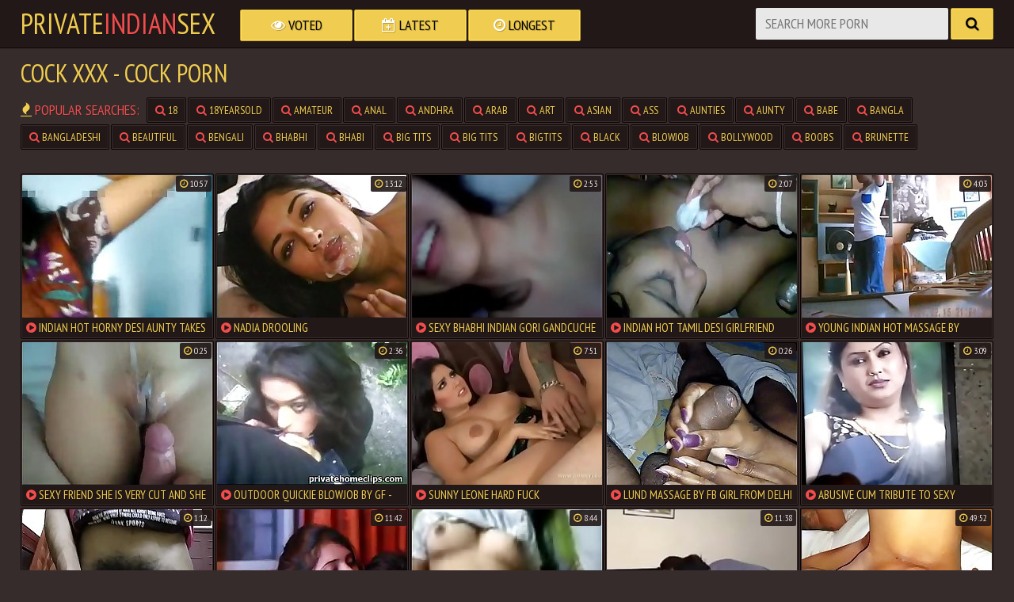

--- FILE ---
content_type: text/html; charset=UTF-8
request_url: https://www.privateindiansex.com/trends/cock/
body_size: 5062
content:
<!DOCTYPE html>
<html>
	<head>
		<title>Cock XXX  - Cock Porn - Private Indian Sex</title>
		<link href="/css/styles.css" type="text/css" rel="stylesheet">
		<script src="/js/jquery-3.3.1.min.js"></script>
		<script src="/js/functions.js"></script>
		<link href="https://fonts.googleapis.com/css?family=PT+Sans+Narrow" rel="stylesheet">
		<link href="/font/css/font-awesome.css" rel="stylesheet">
		<meta name="viewport" content="width=device-width, initial-scale=1.0, maximum-scale=1.0, user-scalable=yes"/>
		<meta name="apple-touch-fullscreen" content="YES" />
		<meta charset="UTF-8"/>
		<meta name="rating" content="RTA-5042-1996-1400-1577-RTA">
		        <meta name="referrer" content="unsafe-url">
				<link rel="next" href="https://www.privateindiansex.com/trends/cock/?page=2" />
	</head>

	<body>

		<div class="head-pl">
			<div class="head">
				<div class="top">
					<div class="logo">
						<a href="/">Private<span>Indian</span>Sex</a>
					</div>
					<div class="open">
						<i class="fa fa-bars"></i>
					</div>
				</div>
				<div class="bottom">
					<div class="menu">
						<ul>
							<li><a href="/?order=ctr"><i class="fa fa-eye"></i> Voted</a></li>
							<li><a href="/?order=date"><i class="fa fa-calendar-plus-o"></i> Latest</a></li>
							<li><a href="/?order=duration"><i class="fa fa-clock-o"></i> Longest</a></li>
						</ul>
					</div>
					<div class="search-pl">
						<div class="search">
							<form method="get" action="/">
								<input placeholder="Search More Porn" name="search">
								<button type="submit" title="Find"><i class="fa fa-search"></i></button>
							</form>
						</div>
					</div>
				</div>
			</div>
		</div>
		<div class="content">
		    
		    <h1>Cock XXX  - Cock Porn </h1>
			<div class="searches-list">
				<ul>
					<li><span><i class="fa fa-fire"></i> Popular Searches:</span></li>
					<li><a href="/trends/18/"><i class="fa fa-search"></i> 18</a></li><li><a href="/trends/18yearsold/"><i class="fa fa-search"></i> 18yearsold</a></li><li><a href="/trends/amateur/"><i class="fa fa-search"></i> amateur</a></li><li><a href="/trends/anal/"><i class="fa fa-search"></i> anal</a></li><li><a href="/trends/andhra/"><i class="fa fa-search"></i> andhra</a></li><li><a href="/trends/arab/"><i class="fa fa-search"></i> arab</a></li><li><a href="/trends/art/"><i class="fa fa-search"></i> art</a></li><li><a href="/trends/asian/"><i class="fa fa-search"></i> asian</a></li><li><a href="/trends/ass/"><i class="fa fa-search"></i> ass</a></li><li><a href="/trends/aunties/"><i class="fa fa-search"></i> aunties</a></li><li><a href="/trends/aunty/"><i class="fa fa-search"></i> aunty</a></li><li><a href="/trends/babe/"><i class="fa fa-search"></i> babe</a></li><li><a href="/trends/bangla/"><i class="fa fa-search"></i> bangla</a></li><li><a href="/trends/bangladeshi/"><i class="fa fa-search"></i> bangladeshi</a></li><li><a href="/trends/beautiful/"><i class="fa fa-search"></i> beautiful</a></li><li><a href="/trends/bengali/"><i class="fa fa-search"></i> bengali</a></li><li><a href="/trends/bhabhi/"><i class="fa fa-search"></i> bhabhi</a></li><li><a href="/trends/bhabi/"><i class="fa fa-search"></i> bhabi</a></li><li><a href="/trends/big tits/"><i class="fa fa-search"></i> big tits</a></li><li><a href="/trends/big-tits/"><i class="fa fa-search"></i> big tits</a></li><li><a href="/trends/bigtits/"><i class="fa fa-search"></i> bigtits</a></li><li><a href="/trends/black/"><i class="fa fa-search"></i> black</a></li><li><a href="/trends/blowjob/"><i class="fa fa-search"></i> blowjob</a></li><li><a href="/trends/bollywood/"><i class="fa fa-search"></i> bollywood</a></li><li><a href="/trends/boobs/"><i class="fa fa-search"></i> boobs</a></li><li><a href="/trends/brunette/"><i class="fa fa-search"></i> brunette</a></li><li><a href="/trends/brunettes/"><i class="fa fa-search"></i> brunettes</a></li><li><a href="/trends/busty/"><i class="fa fa-search"></i> busty</a></li>
				</ul>
			</div>
			<div class="previews-wrapper">
			    <div class="mo-av" align="center">
<script type="text/javascript">
var ad_idzone = "3245038",
	 ad_width = "300",
	 ad_height = "100";
</script>
<script type="text/javascript" src="https://a.exosrv.com/ads.js"></script>
<noscript><iframe src="https://syndication.exosrv.com/ads-iframe-display.php?idzone=3245038&output=noscript&type=300x100" width="300" height="100" scrolling="no" marginwidth="0" marginheight="0" frameborder="0"></iframe></noscript>


</div><br>

				<div class="preview">
					<a href="/view/6669/" target="_blank">
						<img src="/storage/12/644-indian-horny.jpg" alt="Indian Hot Horny desi aunty takes her saree off and then sucks cock her devor part 2 - Wowmoyback" />
						<div class="name"><i class="fa fa-play-circle"></i> Indian Hot Horny desi aunty takes her saree off and then sucks cock her devor part 2 - Wowmoyback</div>
					</a>
					<div class="time"><i class="fa fa-clock-o"></i> 10:57</div>
				</div>

				<div class="preview">
					<a href="/view/7312/" target="_blank">
						<img src="/storage/13/277-nadia-drooling.jpg" alt="Nadia drooling" />
						<div class="name"><i class="fa fa-play-circle"></i> Nadia drooling</div>
					</a>
					<div class="time"><i class="fa fa-clock-o"></i> 13:12</div>
				</div>

				<div class="preview">
					<a href="/view/7674/" target="_blank">
						<img src="/storage/13/634-chudayi-watch-likeshare.jpg" alt="Sexy bhabhi indian gori gandcuche chudayi fuck must watch suscribe likeshare" />
						<div class="name"><i class="fa fa-play-circle"></i> Sexy bhabhi indian gori gandcuche chudayi fuck must watch suscribe likeshare</div>
					</a>
					<div class="time"><i class="fa fa-clock-o"></i> 2:53</div>
				</div>

				<div class="preview">
					<a href="/view/5019/" target="_blank">
						<img src="/storage/11/025-girlfriend-cock.jpg" alt="Indian Hot Tamil Desi girlfriend sucking boyfriend condom cock - Wowmoyback" />
						<div class="name"><i class="fa fa-play-circle"></i> Indian Hot Tamil Desi girlfriend sucking boyfriend condom cock - Wowmoyback</div>
					</a>
					<div class="time"><i class="fa fa-clock-o"></i> 2:07</div>
				</div>

				<div class="preview">
					<a href="/view/5710/" target="_blank">
						<img src="/storage/11/704-indian--.jpg" alt="young indian hot massage         by oopscams" />
						<div class="name"><i class="fa fa-play-circle"></i> young indian hot massage         by oopscams</div>
					</a>
					<div class="time"><i class="fa fa-clock-o"></i> 4:03</div>
				</div>

				<div class="preview">
					<a href="/view/8719/" target="_blank">
						<img src="/storage/14/663-me-friend-is.jpg" alt="sexy friend she is very cut  and she says to record my cum in pussy" />
						<div class="name"><i class="fa fa-play-circle"></i> sexy friend she is very cut  and she says to record my cum in pussy</div>
					</a>
					<div class="time"><i class="fa fa-clock-o"></i> 0:25</div>
				</div>

				<div class="preview">
					<a href="/view/7168/" target="_blank">
						<img src="/storage/13/135--watch.jpg" alt="Outdoor Quickie blowjob by gf - Must Watch" />
						<div class="name"><i class="fa fa-play-circle"></i> Outdoor Quickie blowjob by gf - Must Watch</div>
					</a>
					<div class="time"><i class="fa fa-clock-o"></i> 2:36</div>
				</div>

				<div class="preview">
					<a href="/view/7006/" target="_blank">
						<img src="/storage/12/975-fuck.jpg" alt="Sunny Leone Hard Fuck" />
						<div class="name"><i class="fa fa-play-circle"></i> Sunny Leone Hard Fuck</div>
					</a>
					<div class="time"><i class="fa fa-clock-o"></i> 7:51</div>
				</div>

				<div class="preview">
					<a href="/view/4618/" target="_blank">
						<img src="/storage/10/591-part.jpg" alt="Lund massage by fb girl from delhi part 2" />
						<div class="name"><i class="fa fa-play-circle"></i> Lund massage by fb girl from delhi part 2</div>
					</a>
					<div class="time"><i class="fa fa-clock-o"></i> 0:26</div>
				</div>

				<div class="preview">
					<a href="/view/6764/" target="_blank">
						<img src="/storage/12/735-abusive-watch.jpg" alt="Abusive Cum tribute To Sexy Bollywood Actress Sona Heiden {MUST WATCH}" />
						<div class="name"><i class="fa fa-play-circle"></i> Abusive Cum tribute To Sexy Bollywood Actress Sona Heiden {MUST WATCH}</div>
					</a>
					<div class="time"><i class="fa fa-clock-o"></i> 3:09</div>
				</div>

				<div class="preview">
					<a href="/view/6513/" target="_blank">
						<img src="/storage/12/492-dick-.jpg" alt="my huge horny dick    rohitsinghania329@gmail.com" />
						<div class="name"><i class="fa fa-play-circle"></i> my huge horny dick    rohitsinghania329@gmail.com</div>
					</a>
					<div class="time"><i class="fa fa-clock-o"></i> 1:12</div>
				</div>

				<div class="preview">
					<a href="/view/6975/" target="_blank">
						<img src="/storage/12/944-awesome-friend.jpg" alt="Awesome Online Friend" />
						<div class="name"><i class="fa fa-play-circle"></i> Awesome Online Friend</div>
					</a>
					<div class="time"><i class="fa fa-clock-o"></i> 11:42</div>
				</div>

				<div class="preview">
					<a href="/view/8793/" target="_blank">
						<img src="/storage/14/738-in.jpg" alt="Rishana Nurse  Fucking in All Position" />
						<div class="name"><i class="fa fa-play-circle"></i> Rishana Nurse  Fucking in All Position</div>
					</a>
					<div class="time"><i class="fa fa-clock-o"></i> 8:44</div>
				</div>

				<div class="preview">
					<a href="/view/6882/" target="_blank">
						<img src="/storage/12/851-video.jpg" alt="Indian verginity g&iacute_rl hard first time fucking video first night video" />
						<div class="name"><i class="fa fa-play-circle"></i> Indian verginity g&iacute_rl hard first time fucking video first night video</div>
					</a>
					<div class="time"><i class="fa fa-clock-o"></i> 11:38</div>
				</div>

				<div class="preview">
					<a href="/view/8631/" target="_blank">
						<img src="/storage/14/574-girls-black.jpg" alt="indian girls and white sex black cock" />
						<div class="name"><i class="fa fa-play-circle"></i> indian girls and white sex black cock</div>
					</a>
					<div class="time"><i class="fa fa-clock-o"></i> 49:52</div>
				</div>

				<div class="preview">
					<a href="/view/7009/" target="_blank">
						<img src="/storage/12/979-indian.jpg" alt="Sumi Indian slut pussy licking" />
						<div class="name"><i class="fa fa-play-circle"></i> Sumi Indian slut pussy licking</div>
					</a>
					<div class="time"><i class="fa fa-clock-o"></i> 5:19</div>
				</div>

				<div class="preview">
					<a href="/view/9471/" target="_blank">
						<img src="/storage/15/403-spicy-fucked.jpg" alt="Indian spicy young girl fucked on floor by her boyfriend" />
						<div class="name"><i class="fa fa-play-circle"></i> Indian spicy young girl fucked on floor by her boyfriend</div>
					</a>
					<div class="time"><i class="fa fa-clock-o"></i> 1:46</div>
				</div>

				<div class="preview">
					<a href="/view/6992/" target="_blank">
						<img src="/storage/12/961-next-to-my.jpg" alt="Indian Lovers next to my home" />
						<div class="name"><i class="fa fa-play-circle"></i> Indian Lovers next to my home</div>
					</a>
					<div class="time"><i class="fa fa-clock-o"></i> 0:48</div>
				</div>

				<div class="preview">
					<a href="/view/6799/" target="_blank">
						<img src="/storage/12/770-southindian-cock.jpg" alt="SouthIndian Girl Sucking Cock" />
						<div class="name"><i class="fa fa-play-circle"></i> SouthIndian Girl Sucking Cock</div>
					</a>
					<div class="time"><i class="fa fa-clock-o"></i> 1:09</div>
				</div>

				<div class="preview">
					<a href="/view/6396/" target="_blank">
						<img src="/storage/12/376-housewife-ass-and.jpg" alt="Tamil Housewife Ass shake and riding on top" />
						<div class="name"><i class="fa fa-play-circle"></i> Tamil Housewife Ass shake and riding on top</div>
					</a>
					<div class="time"><i class="fa fa-clock-o"></i> 13:56</div>
				</div>

				<div class="preview">
					<a href="/view/6371/" target="_blank">
						<img src="/storage/12/350-hard-moaning.jpg" alt="Mature mallu aunty hard doggy fuck with loud moaning" />
						<div class="name"><i class="fa fa-play-circle"></i> Mature mallu aunty hard doggy fuck with loud moaning</div>
					</a>
					<div class="time"><i class="fa fa-clock-o"></i> 1:07</div>
				</div>

				<div class="preview">
					<a href="/view/9264/" target="_blank">
						<img src="/storage/15/200-huge-cock.jpg" alt="Indian slut rides huge cock" />
						<div class="name"><i class="fa fa-play-circle"></i> Indian slut rides huge cock</div>
					</a>
					<div class="time"><i class="fa fa-clock-o"></i> 5:11</div>
				</div>

				<div class="preview">
					<a href="/view/5343/" target="_blank">
						<img src="/storage/11/345-like--oopscams.jpg" alt="teen indian girl like cock 2 of 2          www.oopscams.com" />
						<div class="name"><i class="fa fa-play-circle"></i> teen indian girl like cock 2 of 2          www.oopscams.com</div>
					</a>
					<div class="time"><i class="fa fa-clock-o"></i> 4:16</div>
				</div>

				<div class="preview">
					<a href="/view/4357/" target="_blank">
						<img src="/storage/10/166-indian.jpg" alt="indian maid sexy cock sucking and licking" />
						<div class="name"><i class="fa fa-play-circle"></i> indian maid sexy cock sucking and licking</div>
					</a>
					<div class="time"><i class="fa fa-clock-o"></i> 1:17</div>
				</div>

				<div class="preview">
					<a href="/view/9397/" target="_blank">
						<img src="/storage/15/329-slut-by-net.jpg" alt="Indian slut rammed by black cock - dirtycamwhores.net" />
						<div class="name"><i class="fa fa-play-circle"></i> Indian slut rammed by black cock - dirtycamwhores.net</div>
					</a>
					<div class="time"><i class="fa fa-clock-o"></i> 13:05</div>
				</div>

				<div class="preview">
					<a href="/view/5193/" target="_blank">
						<img src="/storage/11/196-meri-mere.jpg" alt="Meri aunty ne mere lund ko muh me lia" />
						<div class="name"><i class="fa fa-play-circle"></i> Meri aunty ne mere lund ko muh me lia</div>
					</a>
					<div class="time"><i class="fa fa-clock-o"></i> 11:37</div>
				</div>

				<div class="preview">
					<a href="/view/5486/" target="_blank">
						<img src="/storage/11/488-blowjob.jpg" alt="My desi cute GF giving me blowjob" />
						<div class="name"><i class="fa fa-play-circle"></i> My desi cute GF giving me blowjob</div>
					</a>
					<div class="time"><i class="fa fa-clock-o"></i> 0:23</div>
				</div>

				<div class="preview">
					<a href="/view/5200/" target="_blank">
						<img src="/storage/11/204-indian-wife-deep.jpg" alt="Indian Wife Nice Deep Blowjob" />
						<div class="name"><i class="fa fa-play-circle"></i> Indian Wife Nice Deep Blowjob</div>
					</a>
					<div class="time"><i class="fa fa-clock-o"></i> 1:09</div>
				</div>

				<div class="preview">
					<a href="/view/5768/" target="_blank">
						<img src="/storage/11/758-gets-horny-men.jpg" alt="Indian girl gets abused by horny men" />
						<div class="name"><i class="fa fa-play-circle"></i> Indian girl gets abused by horny men</div>
					</a>
					<div class="time"><i class="fa fa-clock-o"></i> 3:59</div>
				</div>

				<div class="preview">
					<a href="/view/9175/" target="_blank">
						<img src="/storage/15/110-.jpg" alt="Young desi bhabhi playing cock and bj with audio in open pussy her devor - Wowmoyback" />
						<div class="name"><i class="fa fa-play-circle"></i> Young desi bhabhi playing cock and bj with audio in open pussy her devor - Wowmoyback</div>
					</a>
					<div class="time"><i class="fa fa-clock-o"></i> 1:15</div>
				</div>

				<div class="preview">
					<a href="/view/9253/" target="_blank">
						<img src="/storage/15/188-a-horny.jpg" alt="Such a horny lady" />
						<div class="name"><i class="fa fa-play-circle"></i> Such a horny lady</div>
					</a>
					<div class="time"><i class="fa fa-clock-o"></i> 4:41</div>
				</div>

				<div class="preview">
					<a href="/view/8405/" target="_blank">
						<img src="/storage/14/351-slutty-desi-ready.jpg" alt="Slutty desi bhabhi with wet pussy ready to take cock" />
						<div class="name"><i class="fa fa-play-circle"></i> Slutty desi bhabhi with wet pussy ready to take cock</div>
					</a>
					<div class="time"><i class="fa fa-clock-o"></i> 1:13</div>
				</div>

				<div class="preview">
					<a href="/view/7922/" target="_blank">
						<img src="/storage/13/876-mallu-wet-doggy.jpg" alt="Mallu wet doggy!!" />
						<div class="name"><i class="fa fa-play-circle"></i> Mallu wet doggy!!</div>
					</a>
					<div class="time"><i class="fa fa-clock-o"></i> 2:05</div>
				</div>

				<div class="preview">
					<a href="/view/6357/" target="_blank">
						<img src="/storage/12/337-indian.jpg" alt="Indian teen sucks toy on webcam" />
						<div class="name"><i class="fa fa-play-circle"></i> Indian teen sucks toy on webcam</div>
					</a>
					<div class="time"><i class="fa fa-clock-o"></i> 2:46</div>
				</div>

				<div class="preview">
					<a href="/view/5017/" target="_blank">
						<img src="/storage/11/024-my-girlfriend.jpg" alt="Anal With My Indian Girlfriend and Her Fat Ass" />
						<div class="name"><i class="fa fa-play-circle"></i> Anal With My Indian Girlfriend and Her Fat Ass</div>
					</a>
					<div class="time"><i class="fa fa-clock-o"></i> 4:01</div>
				</div>

				<div class="preview">
					<a href="/view/5147/" target="_blank">
						<img src="/storage/11/151-amateur-porn-video.jpg" alt="Amateur MILF Indian Porn Video" />
						<div class="name"><i class="fa fa-play-circle"></i> Amateur MILF Indian Porn Video</div>
					</a>
					<div class="time"><i class="fa fa-clock-o"></i> 1:40</div>
				</div>

				<div class="preview">
					<a href="/view/9420/" target="_blank">
						<img src="/storage/15/353-sucking.jpg" alt="Indian Hot Telugu hottie nicely sucking cock of her boyfriend video clip - Wowmoyback" />
						<div class="name"><i class="fa fa-play-circle"></i> Indian Hot Telugu hottie nicely sucking cock of her boyfriend video clip - Wowmoyback</div>
					</a>
					<div class="time"><i class="fa fa-clock-o"></i> 7:14</div>
				</div>

				<div class="preview">
					<a href="/view/7501/" target="_blank">
						<img src="/storage/13/462-by.jpg" alt="Preeti Tickles my Sussu by Caressing my Bulge" />
						<div class="name"><i class="fa fa-play-circle"></i> Preeti Tickles my Sussu by Caressing my Bulge</div>
					</a>
					<div class="time"><i class="fa fa-clock-o"></i> 0:12</div>
				</div>

				<div class="preview">
					<a href="/view/6044/" target="_blank">
						<img src="/storage/12/030-anal-black-sex.jpg" alt="indian girl anal big cock black sex" />
						<div class="name"><i class="fa fa-play-circle"></i> indian girl anal big cock black sex</div>
					</a>
					<div class="time"><i class="fa fa-clock-o"></i> 25:48</div>
				</div>

				<div class="preview">
					<a href="/view/8706/" target="_blank">
						<img src="/storage/14/648-wife.jpg" alt="Me and My desi wife" />
						<div class="name"><i class="fa fa-play-circle"></i> Me and My desi wife</div>
					</a>
					<div class="time"><i class="fa fa-clock-o"></i> 6:17</div>
				</div>

				<div class="preview">
					<a href="/view/5984/" target="_blank">
						<img src="/storage/11/972-leylplay.jpg" alt="leylplay" />
						<div class="name"><i class="fa fa-play-circle"></i> leylplay</div>
					</a>
					<div class="time"><i class="fa fa-clock-o"></i> 4:58</div>
				</div>

				<div class="preview">
					<a href="/view/6246/" target="_blank">
						<img src="/storage/12/229-gf-indian.jpg" alt="Arabic GF riding Indian Cock!" />
						<div class="name"><i class="fa fa-play-circle"></i> Arabic GF riding Indian Cock!</div>
					</a>
					<div class="time"><i class="fa fa-clock-o"></i> 1:14</div>
				</div>

				<div class="preview">
					<a href="/view/4383/" target="_blank">
						<img src="/storage/10/228-cuckold.jpg" alt="LBT: Indian Cuckold Wife Hardcore Sex" />
						<div class="name"><i class="fa fa-play-circle"></i> LBT: Indian Cuckold Wife Hardcore Sex</div>
					</a>
					<div class="time"><i class="fa fa-clock-o"></i> 3:38</div>
				</div>

				<div class="preview">
					<a href="/view/9342/" target="_blank">
						<img src="/storage/15/277-callboy-audio-ca.jpg" alt="Mumbai desi bhabhi enjoyinh with male escort callboy hindi audio ca" />
						<div class="name"><i class="fa fa-play-circle"></i> Mumbai desi bhabhi enjoyinh with male escort callboy hindi audio ca</div>
					</a>
					<div class="time"><i class="fa fa-clock-o"></i> 0:31</div>
				</div>

				<div class="preview">
					<a href="/view/4437/" target="_blank">
						<img src="/storage/10/281-sexy-indian-on.jpg" alt="Sexy Indian Teen on webcam" />
						<div class="name"><i class="fa fa-play-circle"></i> Sexy Indian Teen on webcam</div>
					</a>
					<div class="time"><i class="fa fa-clock-o"></i> 4:37</div>
				</div>

				<div class="preview">
					<a href="/view/7640/" target="_blank">
						<img src="/storage/13/599-masterbating.jpg" alt="Masterbating" />
						<div class="name"><i class="fa fa-play-circle"></i> Masterbating</div>
					</a>
					<div class="time"><i class="fa fa-clock-o"></i> 1:40</div>
				</div>

				<div class="preview">
					<a href="/view/7344/" target="_blank">
						<img src="/storage/13/310-indian-pussy.jpg" alt="Indian shaved pussy fucking" />
						<div class="name"><i class="fa fa-play-circle"></i> Indian shaved pussy fucking</div>
					</a>
					<div class="time"><i class="fa fa-clock-o"></i> 1:31</div>
				</div>

				<div class="preview">
					<a href="/view/7180/" target="_blank">
						<img src="/storage/13/148-with-neighbour.jpg" alt="Indian new house wife cheating with hubby fucked by neighbour" />
						<div class="name"><i class="fa fa-play-circle"></i> Indian new house wife cheating with hubby fucked by neighbour</div>
					</a>
					<div class="time"><i class="fa fa-clock-o"></i> 5:52</div>
				</div>

				<div class="preview">
					<a href="/view/6465/" target="_blank">
						<img src="/storage/12/445-young-and-having.jpg" alt="young married sucking cock and having fun" />
						<div class="name"><i class="fa fa-play-circle"></i> young married sucking cock and having fun</div>
					</a>
					<div class="time"><i class="fa fa-clock-o"></i> 3:19</div>
				</div>

				<div class="preview">
					<a href="/view/5209/" target="_blank">
						<img src="/storage/11/215-covering-for.jpg" alt="agra girl covering cock with condom for fuck" />
						<div class="name"><i class="fa fa-play-circle"></i> agra girl covering cock with condom for fuck</div>
					</a>
					<div class="time"><i class="fa fa-clock-o"></i> 0:15</div>
				</div>

				<div class="preview">
					<a href="/view/8453/" target="_blank">
						<img src="/storage/14/398-tribute.jpg" alt="Tribute to Princesszoeyx3" />
						<div class="name"><i class="fa fa-play-circle"></i> Tribute to Princesszoeyx3</div>
					</a>
					<div class="time"><i class="fa fa-clock-o"></i> 0:36</div>
				</div>

				<div class="preview">
					<a href="/view/5292/" target="_blank">
						<img src="/storage/11/296-my-3.jpg" alt="my kunna 3" />
						<div class="name"><i class="fa fa-play-circle"></i> my kunna 3</div>
					</a>
					<div class="time"><i class="fa fa-clock-o"></i> 7:51</div>
				</div>

				<div class="preview">
					<a href="/view/5473/" target="_blank">
						<img src="/storage/11/473-indian-her.jpg" alt="Indian mature aunty smoking on her hubby cock" />
						<div class="name"><i class="fa fa-play-circle"></i> Indian mature aunty smoking on her hubby cock</div>
					</a>
					<div class="time"><i class="fa fa-clock-o"></i> 0:36</div>
				</div>

				<div class="preview">
					<a href="/view/7265/" target="_blank">
						<img src="/storage/13/231-indian-young-aunty.jpg" alt="Indian young aunty home sex exposing bubble butt" />
						<div class="name"><i class="fa fa-play-circle"></i> Indian young aunty home sex exposing bubble butt</div>
					</a>
					<div class="time"><i class="fa fa-clock-o"></i> 2:13</div>
				</div>

				<div class="preview">
					<a href="/view/7926/" target="_blank">
						<img src="/storage/13/886-my-indian.jpg" alt="My indian friends 1" />
						<div class="name"><i class="fa fa-play-circle"></i> My indian friends 1</div>
					</a>
					<div class="time"><i class="fa fa-clock-o"></i> 0:30</div>
				</div>

				<div class="preview">
					<a href="/view/6020/" target="_blank">
						<img src="/storage/12/010-indian-sneha-for.jpg" alt="Indian Sneha sucking cock of customer for money" />
						<div class="name"><i class="fa fa-play-circle"></i> Indian Sneha sucking cock of customer for money</div>
					</a>
					<div class="time"><i class="fa fa-clock-o"></i> 0:52</div>
				</div>

				<div class="preview">
					<a href="/view/8411/" target="_blank">
						<img src="/storage/14/361-bbw-from-mumbai.jpg" alt="BBW from Mumbai enjoying sucking my cock" />
						<div class="name"><i class="fa fa-play-circle"></i> BBW from Mumbai enjoying sucking my cock</div>
					</a>
					<div class="time"><i class="fa fa-clock-o"></i> 0:47</div>
				</div>

				<div class="preview">
					<a href="/view/5595/" target="_blank">
						<img src="/storage/11/594-milf-exposed-bwc.jpg" alt="Indian Milf CEO exposed BWC interracial" />
						<div class="name"><i class="fa fa-play-circle"></i> Indian Milf CEO exposed BWC interracial</div>
					</a>
					<div class="time"><i class="fa fa-clock-o"></i> 1:11</div>
				</div>

				<div class="preview">
					<a href="/view/5031/" target="_blank">
						<img src="/storage/11/037-masturbate.jpg" alt="masturbate" />
						<div class="name"><i class="fa fa-play-circle"></i> masturbate</div>
					</a>
					<div class="time"><i class="fa fa-clock-o"></i> 0:38</div>
				</div>

				<div class="preview">
					<a href="/view/8359/" target="_blank">
						<img src="/storage/14/307-screwed.jpg" alt="Babhi screwed bf n recorded" />
						<div class="name"><i class="fa fa-play-circle"></i> Babhi screwed bf n recorded</div>
					</a>
					<div class="time"><i class="fa fa-clock-o"></i> 11:41</div>
				</div>

				<div class="preview">
					<a href="/view/4725/" target="_blank">
						<img src="/storage/10/732-by-hard.jpg" alt="Teen anal little girl want a cock and fucket by her boyfriend in home very hard" />
						<div class="name"><i class="fa fa-play-circle"></i> Teen anal little girl want a cock and fucket by her boyfriend in home very hard</div>
					</a>
					<div class="time"><i class="fa fa-clock-o"></i> 5:33</div>
				</div>

				<div class="preview">
					<a href="/view/5345/" target="_blank">
						<img src="/storage/11/349-real-teen-couple.jpg" alt="Real Indian Teen Couple Sex" />
						<div class="name"><i class="fa fa-play-circle"></i> Real Indian Teen Couple Sex</div>
					</a>
					<div class="time"><i class="fa fa-clock-o"></i> 3:14</div>
				</div>

				<div class="preview">
					<a href="/view/7364/" target="_blank">
						<img src="/storage/13/326-of-.jpg" alt="Master Of Sex Appeal Porn Therapist" />
						<div class="name"><i class="fa fa-play-circle"></i> Master Of Sex Appeal Porn Therapist</div>
					</a>
					<div class="time"><i class="fa fa-clock-o"></i> 1:39</div>
				</div>

				<div class="preview">
					<a href="/view/6466/" target="_blank">
						<img src="/storage/12/446-vid20170401224414.jpg" alt="VID20170401224414" />
						<div class="name"><i class="fa fa-play-circle"></i> VID20170401224414</div>
					</a>
					<div class="time"><i class="fa fa-clock-o"></i> 2:16</div>
				</div>

				<div class="preview">
					<a href="/view/7723/" target="_blank">
						<img src="/storage/13/678-ne.jpg" alt="Anjali ne mujhe masturbate kia" />
						<div class="name"><i class="fa fa-play-circle"></i> Anjali ne mujhe masturbate kia</div>
					</a>
					<div class="time"><i class="fa fa-clock-o"></i> 7:32</div>
				</div>

				<div class="preview">
					<a href="/view/7803/" target="_blank">
						<img src="/storage/13/760-tribute-to-stacey12356.jpg" alt="tribute to Stacey12356" />
						<div class="name"><i class="fa fa-play-circle"></i> tribute to Stacey12356</div>
					</a>
					<div class="time"><i class="fa fa-clock-o"></i> 3:01</div>
				</div>

				<div class="preview">
					<a href="/view/4796/" target="_blank">
						<img src="/storage/10/804-girl-suck.jpg" alt="White girl suck indian cock" />
						<div class="name"><i class="fa fa-play-circle"></i> White girl suck indian cock</div>
					</a>
					<div class="time"><i class="fa fa-clock-o"></i> 6:28</div>
				</div>

				<div class="preview">
					<a href="/view/7363/" target="_blank">
						<img src="/storage/13/334-chick.jpg" alt="Punk Chick Brown Dick" />
						<div class="name"><i class="fa fa-play-circle"></i> Punk Chick Brown Dick</div>
					</a>
					<div class="time"><i class="fa fa-clock-o"></i> 5:00</div>
				</div>

				<div class="preview">
					<a href="/view/7507/" target="_blank">
						<img src="/storage/13/469-cock.jpg" alt="Indian hard cock" />
						<div class="name"><i class="fa fa-play-circle"></i> Indian hard cock</div>
					</a>
					<div class="time"><i class="fa fa-clock-o"></i> 4:13</div>
				</div>

				<div class="preview">
					<a href="/view/5568/" target="_blank">
						<img src="/storage/11/567-oiled-me.jpg" alt="Oiled masturbation romantic jerk by Me - Chennai - Rexlover90@gmail.com" />
						<div class="name"><i class="fa fa-play-circle"></i> Oiled masturbation romantic jerk by Me - Chennai - Rexlover90@gmail.com</div>
					</a>
					<div class="time"><i class="fa fa-clock-o"></i> 3:56</div>
				</div>

				<div class="preview">
					<a href="/view/7853/" target="_blank">
						<img src="/storage/13/808-homemade.jpg" alt="Kik AshrafffH desi homemade masturbation cumshot" />
						<div class="name"><i class="fa fa-play-circle"></i> Kik AshrafffH desi homemade masturbation cumshot</div>
					</a>
					<div class="time"><i class="fa fa-clock-o"></i> 0:28</div>
				</div>

				<div class="preview">
					<a href="/view/9104/" target="_blank">
						<img src="/storage/15/044-me-ejaculating.jpg" alt="Me ejaculating" />
						<div class="name"><i class="fa fa-play-circle"></i> Me ejaculating</div>
					</a>
					<div class="time"><i class="fa fa-clock-o"></i> 1:06</div>
				</div>

				<div class="preview">
					<a href="/view/6494/" target="_blank">
						<img src="/storage/12/475-white-his.jpg" alt="White Dude lets his Indian Friend Bang His GF" />
						<div class="name"><i class="fa fa-play-circle"></i> White Dude lets his Indian Friend Bang His GF</div>
					</a>
					<div class="time"><i class="fa fa-clock-o"></i> 2:05</div>
				</div>

				<div class="preview">
					<a href="/view/6167/" target="_blank">
						<img src="/storage/12/152-arhzwekv4cpzkm1p.jpg" alt="aRhZWekv4cPZkM1P" />
						<div class="name"><i class="fa fa-play-circle"></i> aRhZWekv4cPZkM1P</div>
					</a>
					<div class="time"><i class="fa fa-clock-o"></i> 2:20</div>
				</div>

				<div class="preview">
					<a href="/view/8890/" target="_blank">
						<img src="/storage/14/831-my-shaving-video.jpg" alt="my shaving video" />
						<div class="name"><i class="fa fa-play-circle"></i> my shaving video</div>
					</a>
					<div class="time"><i class="fa fa-clock-o"></i> 2:09</div>
				</div>

				<div class="preview">
					<a href="/view/6767/" target="_blank">
						<img src="/storage/12/740-south-indian.jpg" alt="Tribute to South Indian Girls1" />
						<div class="name"><i class="fa fa-play-circle"></i> Tribute to South Indian Girls1</div>
					</a>
					<div class="time"><i class="fa fa-clock-o"></i> 0:11</div>
				</div>

				<div class="preview">
					<a href="/view/7889/" target="_blank">
						<img src="/storage/13/845-teeen.jpg" alt="teeen cock" />
						<div class="name"><i class="fa fa-play-circle"></i> teeen cock</div>
					</a>
					<div class="time"><i class="fa fa-clock-o"></i> 1:11</div>
				</div>

				<div class="preview">
					<a href="/view/4549/" target="_blank">
						<img src="/storage/10/521-indian-bengali-cock.jpg" alt="indian pussy Bengali cock" />
						<div class="name"><i class="fa fa-play-circle"></i> indian pussy Bengali cock</div>
					</a>
					<div class="time"><i class="fa fa-clock-o"></i> 3:45</div>
				</div>

			</div>
			
            <div class="navigation">
                <ul class="next-prev">
                                        <li><a href="/trends/cock/?page=2">Next <i class="fa fa-angle-right"></i></a></li>                </ul>
                <ul class="pages">
                    <li class="active"><a href="/trends/cock/?page=1">1</a></li><li class=""><a href="/trends/cock/?page=2">2</a></li>
                </ul>
            </div>
            <div class="bns-bl">
                <div class="bn">
                    <iframe src="//desipapa.xyz/ec.html" width="300" height="250" frameborder="0" scrolling="no"></iframe>
                </div>
                <div class="bn bn-2">
                    <iframe src="//desipapa.xyz/ec.html" width="300" height="250" frameborder="0" scrolling="no"></iframe>
                </div>
                <div class="bn bn-3">
                    <iframe src="//desipapa.xyz/ec.html" width="300" height="250" frameborder="0" scrolling="no"></iframe>
                </div>
                <div class="bn bn-4">
                    <iframe src="//desipapa.xyz/ec.html" width="300" height="250" frameborder="0" scrolling="no"></iframe>
                </div>
            </div>
		</div>
		<div class="foot-pl">
			<div class="foot">
				<p>&copy; 2026 <span>www.privateindiansex.com</span>. All rights reserved. All models are over 18 y.o.</p>
			</div>
		</div>
	</body>
</html>


--- FILE ---
content_type: text/html; charset=utf-8
request_url: https://syndication.exosrv.com/ads-iframe-display.php?idzone=3245038&type=300x100&p=https%3A//www.privateindiansex.com/trends/cock/&dt=1768933014506&sub=&tags=&cookieconsent=true&screen_resolution=1280x720&el=%22
body_size: 1312
content:
<html><body style="margin:0px;"><div>
    <a href="https://syndication.exosrv.com/click.php?d=H4sIAAAAAAAAA11R247aMBD9FV7y2GjGdz9SLhLbsmi7rVT1BZngsFmWJEpSAmg.vpOA1KoaezzWOT4.Y1twXjtHQG9dV7eJnCZiyaM71JjumnC7xaYtY9dXzTHNqtMDSuQy7LfFPpFzh84CbpffFotEmNCxxjxen95W79XleX5sV6d1sXl_ua3HWnG9gK.zpxvjej3ri1.vK7P5PhXP177IZiuzvq11_jJKZSy1.LnZJvZzFk51KA7lcKedD2i9Y3RAqvLMHouqbLddE7JjUR6YQtwSWuO8lICK8t8fH0W5L0JZV005dEIyRSVToXkqS4iotRYSSAqlQTrS4AYRIKPGRQJcEFh1COHgYgUQSSlIa6u8DyZX6HMT87DbsUEdoxbCZvlwXFDdFOfQxbuJNl5GD6wGynhDwhiPjiZ930_.Z06YOemaWO5bLrPjhNgBjKHRaIXD97Fnj9YS8VX4MH4P92AjmbEiZw3vFOn7ln68Tv.h_w0cUwqLT5ogBRwSAI6nBM_2yg6z0PHTp_FStc157AlZ8s5_6Hg6C0GbL7RzMQeNOWDw_GTRAgTtM5_lzvmQmz.D_0oSjQIAAA--&cb=e2e_696fc696b36792.78254456"
        id="link_8709cdb3d1daf2db27da03affcdd67f0"
        target="_blank"
        ontouchstart=""
        onclick="
            var href='https://syndication.exosrv.com/click.php?d=H4sIAAAAAAAAA11R247aMBD9FV7y2GjGdz9SLhLbsmi7rVT1BZngsFmWJEpSAmg.vpOA1KoaezzWOT4.Y1twXjtHQG9dV7eJnCZiyaM71JjumnC7xaYtY9dXzTHNqtMDSuQy7LfFPpFzh84CbpffFotEmNCxxjxen95W79XleX5sV6d1sXl_ua3HWnG9gK.zpxvjej3ri1.vK7P5PhXP177IZiuzvq11_jJKZSy1.LnZJvZzFk51KA7lcKedD2i9Y3RAqvLMHouqbLddE7JjUR6YQtwSWuO8lICK8t8fH0W5L0JZV005dEIyRSVToXkqS4iotRYSSAqlQTrS4AYRIKPGRQJcEFh1COHgYgUQSSlIa6u8DyZX6HMT87DbsUEdoxbCZvlwXFDdFOfQxbuJNl5GD6wGynhDwhiPjiZ930_.Z06YOemaWO5bLrPjhNgBjKHRaIXD97Fnj9YS8VX4MH4P92AjmbEiZw3vFOn7ln68Tv.h_w0cUwqLT5ogBRwSAI6nBM_2yg6z0PHTp_FStc157AlZ8s5_6Hg6C0GbL7RzMQeNOWDw_GTRAgTtM5_lzvmQmz.D_0oSjQIAAA--&cb=e2e_696fc696b36792.78254456';
            href += '&clickX=' + event.clientX;
            href += '&clickY=' + event.clientY;
            this.href = href;
        " >
        <video
            id="video_8709cdb3d1daf2db27da03affcdd67f0"
            loop
            muted
            autoplay
            playsinline
            preload="auto"
            width="300"
            height="100"
            
        ><source src="https://s3t3d2y1.afcdn.net/library/802424/662b199d0d300c18817295581a5b7c2461b6b221.mp4" type="video/mp4" /></video>
    </a>
</div><script>var exoDynamicParams={"id":"8709cdb3d1daf2db27da03affcdd67f0","alternateMediaUrl":"https:\/\/s3t3d2y1.afcdn.net\/library\/802424\/662b199d0d300c18817295581a5b7c2461b6b221.mp4","width":"300","height":"100"};var elemVideo=document.getElementById("video_"+exoDynamicParams.id);if(exoDynamicParams.id&&exoDynamicParams.alternateMediaUrl&&exoDynamicParams.width&&exoDynamicParams.height&&elemVideo!==undefined&&elemVideo!==null){var video=elemVideo.play();if(video===undefined){changeVideoToGif(exoDynamicParams.id,exoDynamicParams.alternateMediaUrl,exoDynamicParams.width,exoDynamicParams.height)}else{video.then(function(_){}).catch(function(error){changeVideoToGif(exoDynamicParams.id,exoDynamicParams.alternateMediaUrl,exoDynamicParams.width,exoDynamicParams.height)})}}function getExtension(fileName){var fileNameSplitted=fileName.split('.');return fileNameSplitted[(fileNameSplitted.length-1)]}function changeVideoToGif(id,image,width,height){var elemLink=document.getElementById('link_'+id);if(getExtension(image)==='gif'&&elemLink!==undefined&&elemLink!==null){var html='<img border="0" width="'+width+'" height="'+height+'" src="'+image+'">';elemLink.innerHTML=html}}</script></body></html>

--- FILE ---
content_type: text/html; charset=utf-8
request_url: https://syndication.realsrv.com/ads-iframe-display.php?idzone=3172362&type=300x250&p=https%3A//www.privateindiansex.com/trends/cock/&dt=1768933015586&sub=&tags=&cookieconsent=true&screen_resolution=1280x720&el=%22
body_size: 1358
content:
<html><body style="margin:0px;"><div>
    <a href="https://syndication.realsrv.com/click.php?d=H4sIAAAAAAAAA11Sy47jIBD8lVx8taB5H2c1msse9jCac4Rt8FhJcAQ4jxUfv9gmcWaFjXFVddNFIwQhiMqE0neM51CRtwo.8oOGYVS1j9Ef6nY8ZYRLy7kEahumQHa8Q4gyY5uKfISpwRV5r8Svi_aDjsPo9kNXifcKeOZg5YJv999jiE6fzJMjK9fqaPrR31_D6IM6nfXQ_8jICjVOLvr7E.ZloyGaV7VY4b.j.wHLFbajP.n4RNWKHsz9OvpNjNGKH7XrJ91vBnBxfvZDO7h.fxo7c9zYh_ep2bDiOeo.bGBxO_kS7I2diy0.3cX4kI817KPX7SFvtKrafJ4PTZhNpNxJLLhUua2YJTsdj4PrBu3Oo3dzJxOpMSU1sPxSkTBWAjMmIREsgHBISsw5UOJ0.RCEbsBy0nmARDcBKCVCIDEmqFKaW4qV5cbqpgGumTEMQLR2DoeUj.WSe7vWEMxtKSFnA0qBJhAcI5521.t1979yl5W76I3rQl62h13KFaBlMMwZxfOlpQwpLHLFeSsMkIpgHrLIceLLKknBl.D1L319vr2otwHzXCOE5xmXJS5EuOfy2uWG197oY_CXxRHOCVd9yaLSJZfz53eyomsF0ozLRjT5A7qjSre2Y5QoKc0_nBe4ZYEDAAA-&cb=e2e_696fc697c30be1.83413203"
        id="link_dadf1351615e5eee0a8ed0e6448e308b"
        target="_blank"
        ontouchstart=""
        onclick="
            var href='https://syndication.realsrv.com/click.php?d=H4sIAAAAAAAAA11Sy47jIBD8lVx8taB5H2c1msse9jCac4Rt8FhJcAQ4jxUfv9gmcWaFjXFVddNFIwQhiMqE0neM51CRtwo.8oOGYVS1j9Ef6nY8ZYRLy7kEahumQHa8Q4gyY5uKfISpwRV5r8Svi_aDjsPo9kNXifcKeOZg5YJv999jiE6fzJMjK9fqaPrR31_D6IM6nfXQ_8jICjVOLvr7E.ZloyGaV7VY4b.j.wHLFbajP.n4RNWKHsz9OvpNjNGKH7XrJ91vBnBxfvZDO7h.fxo7c9zYh_ep2bDiOeo.bGBxO_kS7I2diy0.3cX4kI817KPX7SFvtKrafJ4PTZhNpNxJLLhUua2YJTsdj4PrBu3Oo3dzJxOpMSU1sPxSkTBWAjMmIREsgHBISsw5UOJ0.RCEbsBy0nmARDcBKCVCIDEmqFKaW4qV5cbqpgGumTEMQLR2DoeUj.WSe7vWEMxtKSFnA0qBJhAcI5521.t1979yl5W76I3rQl62h13KFaBlMMwZxfOlpQwpLHLFeSsMkIpgHrLIceLLKknBl.D1L319vr2otwHzXCOE5xmXJS5EuOfy2uWG197oY_CXxRHOCVd9yaLSJZfz53eyomsF0ozLRjT5A7qjSre2Y5QoKc0_nBe4ZYEDAAA-&cb=e2e_696fc697c30be1.83413203';
            href += '&clickX=' + event.clientX;
            href += '&clickY=' + event.clientY;
            this.href = href;
        " >
        <video
            id="video_dadf1351615e5eee0a8ed0e6448e308b"
            loop
            muted
            autoplay
            playsinline
            preload="auto"
            width="300"
            height="250"
            
        ><source src="https://s3t3d2y1.afcdn.net/library/952586/d60a86bb699a51729f8d3a5604016ed8ebfc6014.mp4" type="video/mp4" /></video>
    </a>
</div><script>var exoDynamicParams={"id":"dadf1351615e5eee0a8ed0e6448e308b","alternateMediaUrl":"https:\/\/s3t3d2y1.afcdn.net\/library\/952586\/d60a86bb699a51729f8d3a5604016ed8ebfc6014.mp4","width":"300","height":"250"};var elemVideo=document.getElementById("video_"+exoDynamicParams.id);if(exoDynamicParams.id&&exoDynamicParams.alternateMediaUrl&&exoDynamicParams.width&&exoDynamicParams.height&&elemVideo!==undefined&&elemVideo!==null){var video=elemVideo.play();if(video===undefined){changeVideoToGif(exoDynamicParams.id,exoDynamicParams.alternateMediaUrl,exoDynamicParams.width,exoDynamicParams.height)}else{video.then(function(_){}).catch(function(error){changeVideoToGif(exoDynamicParams.id,exoDynamicParams.alternateMediaUrl,exoDynamicParams.width,exoDynamicParams.height)})}}function getExtension(fileName){var fileNameSplitted=fileName.split('.');return fileNameSplitted[(fileNameSplitted.length-1)]}function changeVideoToGif(id,image,width,height){var elemLink=document.getElementById('link_'+id);if(getExtension(image)==='gif'&&elemLink!==undefined&&elemLink!==null){var html='<img border="0" width="'+width+'" height="'+height+'" src="'+image+'">';elemLink.innerHTML=html}}</script></body></html>

--- FILE ---
content_type: text/html; charset=utf-8
request_url: https://syndication.realsrv.com/ads-iframe-display.php?idzone=3172362&type=300x250&p=https%3A//www.privateindiansex.com/trends/cock/&dt=1768933015606&sub=&tags=&cookieconsent=true&screen_resolution=1280x720&el=%22
body_size: 1359
content:
<html><body style="margin:0px;"><div>
    <a href="https://syndication.realsrv.com/click.php?d=H4sIAAAAAAAAA11Sy47jIBD8lVx8taB5meOsRnPZwx5Gc46wjT0oCUSA81jx8YttEmdW2BhXVTddNEIQgmiTUPqO8Rwq8lbBR36QMU7WPkZ_qDt3yghvBs4boEPLJDQ97xGiTA9tRT7C1OKKvFfi10V5o6Jxdm_6SrxXwDMHKxd8t_92IVp10k.OrFynoh6dv7.G0Qd1Oisz_sjICuUmG_39CfOykYn6VS1W.K.zP.BmhQfnTyo.UbmiB32_Or.JMVrxo7LjpMbNAC7Oz950xo77k.[base64].nr8.1FvQ2Y5xohPM.4LHEhwj2X1y03vPZaHYO_LI5wTrjqSxaZLrmcP7.TUoq2IKTWqiUKt73gggjKidZS96T7B0lebmiBAwAA&cb=e2e_696fc697c17078.17556252"
        id="link_eb010158b2d1d20daaee5072351561c3"
        target="_blank"
        ontouchstart=""
        onclick="
            var href='https://syndication.realsrv.com/click.php?d=H4sIAAAAAAAAA11Sy47jIBD8lVx8taB5meOsRnPZwx5Gc46wjT0oCUSA81jx8YttEmdW2BhXVTddNEIQgmiTUPqO8Rwq8lbBR36QMU7WPkZ_qDt3yghvBs4boEPLJDQ97xGiTA9tRT7C1OKKvFfi10V5o6Jxdm_6SrxXwDMHKxd8t_92IVp10k.OrFynoh6dv7.G0Qd1Oisz_sjICuUmG_39CfOykYn6VS1W.K.zP.BmhQfnTyo.UbmiB32_Or.JMVrxo7LjpMbNAC7Oz950xo77k.[base64].nr8.1FvQ2Y5xohPM.4LHEhwj2X1y03vPZaHYO_LI5wTrjqSxaZLrmcP7.TUoq2IKTWqiUKt73gggjKidZS96T7B0lebmiBAwAA&cb=e2e_696fc697c17078.17556252';
            href += '&clickX=' + event.clientX;
            href += '&clickY=' + event.clientY;
            this.href = href;
        " >
        <video
            id="video_eb010158b2d1d20daaee5072351561c3"
            loop
            muted
            autoplay
            playsinline
            preload="auto"
            width="300"
            height="250"
            
        ><source src="https://s3t3d2y1.afcdn.net/library/952586/c2f41b2e88c7d47224fe0367b1e86454c05c98dc.mp4" type="video/mp4" /></video>
    </a>
</div><script>var exoDynamicParams={"id":"eb010158b2d1d20daaee5072351561c3","alternateMediaUrl":"https:\/\/s3t3d2y1.afcdn.net\/library\/952586\/c2f41b2e88c7d47224fe0367b1e86454c05c98dc.mp4","width":"300","height":"250"};var elemVideo=document.getElementById("video_"+exoDynamicParams.id);if(exoDynamicParams.id&&exoDynamicParams.alternateMediaUrl&&exoDynamicParams.width&&exoDynamicParams.height&&elemVideo!==undefined&&elemVideo!==null){var video=elemVideo.play();if(video===undefined){changeVideoToGif(exoDynamicParams.id,exoDynamicParams.alternateMediaUrl,exoDynamicParams.width,exoDynamicParams.height)}else{video.then(function(_){}).catch(function(error){changeVideoToGif(exoDynamicParams.id,exoDynamicParams.alternateMediaUrl,exoDynamicParams.width,exoDynamicParams.height)})}}function getExtension(fileName){var fileNameSplitted=fileName.split('.');return fileNameSplitted[(fileNameSplitted.length-1)]}function changeVideoToGif(id,image,width,height){var elemLink=document.getElementById('link_'+id);if(getExtension(image)==='gif'&&elemLink!==undefined&&elemLink!==null){var html='<img border="0" width="'+width+'" height="'+height+'" src="'+image+'">';elemLink.innerHTML=html}}</script></body></html>

--- FILE ---
content_type: text/html; charset=utf-8
request_url: https://syndication.realsrv.com/ads-iframe-display.php?idzone=3172362&type=300x250&p=https%3A//www.privateindiansex.com/trends/cock/&dt=1768933015627&sub=&tags=&cookieconsent=true&screen_resolution=1280x720&el=%22
body_size: 1358
content:
<html><body style="margin:0px;"><div>
    <a href="https://syndication.realsrv.com/click.php?d=H4sIAAAAAAAAA11SyY7jIBD9lVx8tahiM8cetfoyhzmM5hxhDGkriR0BzjLi4wfbJO4elY3xe6.KWpCSUsKaRNJnjJdQ0bcKP_JD.n5UtY_RH2sznjMiGieEdA6FanQLmhjWOaNJRT_C1EJF3yv546p9r2M_Dvu.q.R7hSJzuHLBm_3nGOKgz_bF0ZUzOtrD6B9f3diTOl90f_gWkRdqnIboHy9YlIP6aL.q5Qr_HYdvcLPCbvRnHV.oWtGjfdxGv4mBrPhJD4dJH7YCoFR.8b3ph8P.PHb2tLHP2qd2w0rNUR_CBpZqJ1.cvXVzsqXO4Wp9yG0N..i1OeaDVpXJ_XxqwlxEypMEKRqVxwo8uel06oeu18Nl9MM8yURrYLRGnl8mE4CSwHnDEgWJVGBSco5BkmDLhxJyR56DzoYNuUskKVGKiXPJlNLCMVBOWKfbFoXm1nJEadzsjim35Zpnu.YQ7H1JIUdDxpAllAIIS7vb7bb7X7nLyl30duhC3prjLuUMyGIcBGcwX1rGiQKZM85HAWIqgtmaIockll1qpFic17_05_fbF_VmOK81ITCvULZQiPDI6Znlhtfe6lPw16UiyAFXfYmi0jWn8.tnsq7VplOIRjgpkJKWcSVyozRQCQL_Ad6Qy2mBAwAA&cb=e2e_696fc697c2add6.75557205"
        id="link_f98d112acc9c646c9fbebd447d84c8ed"
        target="_blank"
        ontouchstart=""
        onclick="
            var href='https://syndication.realsrv.com/click.php?d=H4sIAAAAAAAAA11SyY7jIBD9lVx8tahiM8cetfoyhzmM5hxhDGkriR0BzjLi4wfbJO4elY3xe6.KWpCSUsKaRNJnjJdQ0bcKP_JD.n5UtY_RH2sznjMiGieEdA6FanQLmhjWOaNJRT_C1EJF3yv546p9r2M_Dvu.q.R7hSJzuHLBm_3nGOKgz_bF0ZUzOtrD6B9f3diTOl90f_gWkRdqnIboHy9YlIP6aL.q5Qr_HYdvcLPCbvRnHV.oWtGjfdxGv4mBrPhJD4dJH7YCoFR.8b3ph8P.PHb2tLHP2qd2w0rNUR_CBpZqJ1.cvXVzsqXO4Wp9yG0N..i1OeaDVpXJ_XxqwlxEypMEKRqVxwo8uel06oeu18Nl9MM8yURrYLRGnl8mE4CSwHnDEgWJVGBSco5BkmDLhxJyR56DzoYNuUskKVGKiXPJlNLCMVBOWKfbFoXm1nJEadzsjim35Zpnu.YQ7H1JIUdDxpAllAIIS7vb7bb7X7nLyl30duhC3prjLuUMyGIcBGcwX1rGiQKZM85HAWIqgtmaIockll1qpFic17_05_fbF_VmOK81ITCvULZQiPDI6Znlhtfe6lPw16UiyAFXfYmi0jWn8.tnsq7VplOIRjgpkJKWcSVyozRQCQL_Ad6Qy2mBAwAA&cb=e2e_696fc697c2add6.75557205';
            href += '&clickX=' + event.clientX;
            href += '&clickY=' + event.clientY;
            this.href = href;
        " >
        <video
            id="video_f98d112acc9c646c9fbebd447d84c8ed"
            loop
            muted
            autoplay
            playsinline
            preload="auto"
            width="300"
            height="250"
            
        ><source src="https://s3t3d2y1.afcdn.net/library/952586/0a7e73306bcc0bdaaf711a1f1fbb61a1fad3b2fd.mp4" type="video/mp4" /></video>
    </a>
</div><script>var exoDynamicParams={"id":"f98d112acc9c646c9fbebd447d84c8ed","alternateMediaUrl":"https:\/\/s3t3d2y1.afcdn.net\/library\/952586\/0a7e73306bcc0bdaaf711a1f1fbb61a1fad3b2fd.mp4","width":"300","height":"250"};var elemVideo=document.getElementById("video_"+exoDynamicParams.id);if(exoDynamicParams.id&&exoDynamicParams.alternateMediaUrl&&exoDynamicParams.width&&exoDynamicParams.height&&elemVideo!==undefined&&elemVideo!==null){var video=elemVideo.play();if(video===undefined){changeVideoToGif(exoDynamicParams.id,exoDynamicParams.alternateMediaUrl,exoDynamicParams.width,exoDynamicParams.height)}else{video.then(function(_){}).catch(function(error){changeVideoToGif(exoDynamicParams.id,exoDynamicParams.alternateMediaUrl,exoDynamicParams.width,exoDynamicParams.height)})}}function getExtension(fileName){var fileNameSplitted=fileName.split('.');return fileNameSplitted[(fileNameSplitted.length-1)]}function changeVideoToGif(id,image,width,height){var elemLink=document.getElementById('link_'+id);if(getExtension(image)==='gif'&&elemLink!==undefined&&elemLink!==null){var html='<img border="0" width="'+width+'" height="'+height+'" src="'+image+'">';elemLink.innerHTML=html}}</script></body></html>

--- FILE ---
content_type: text/html; charset=utf-8
request_url: https://syndication.realsrv.com/ads-iframe-display.php?idzone=3172362&type=300x250&p=https%3A//www.privateindiansex.com/trends/cock/&dt=1768933015647&sub=&tags=&cookieconsent=true&screen_resolution=1280x720&el=%22
body_size: 1359
content:
<html><body style="margin:0px;"><div>
    <a href="https://syndication.realsrv.com/click.php?d=H4sIAAAAAAAAA11STY.jMAz9K71wRXE.yXFWo7nsYQ.rPVcpJAxqG6ok9GOVH78G0jKzMoTw_Oz42VGKMcKbTPJnSpdYsbeKfuBDhmHUdUgpHOt2PCMiGyelco5K3ZgDGNLyzrWGVOwjTgeo2HulflxNGEwaRr8fukq9V1Sij66.GNr95xiTN2f78rHV15pk.zE8vobxp.t8MUP_LaMornHyKTxesCwHDcl.ZasV_jv6b3Czwm4MZ5NeqF7Ro33cxrCRgaz4yfh.Mv0mAIrySxjawff789jZ0.[base64].W2L.AUBjoXiBAwAA&cb=e2e_696fc697c30752.74715726"
        id="link_a9e4ca3142d9032d6763c65f5f2a4b33"
        target="_blank"
        ontouchstart=""
        onclick="
            var href='https://syndication.realsrv.com/click.php?d=H4sIAAAAAAAAA11STY.jMAz9K71wRXE.yXFWo7nsYQ.rPVcpJAxqG6ok9GOVH78G0jKzMoTw_Oz42VGKMcKbTPJnSpdYsbeKfuBDhmHUdUgpHOt2PCMiGyelco5K3ZgDGNLyzrWGVOwjTgeo2HulflxNGEwaRr8fukq9V1Sij66.GNr95xiTN2f78rHV15pk.zE8vobxp.t8MUP_LaMornHyKTxesCwHDcl.ZasV_jv6b3Czwm4MZ5NeqF7Ro33cxrCRgaz4yfh.Mv0mAIrySxjawff789jZ0.[base64].W2L.AUBjoXiBAwAA&cb=e2e_696fc697c30752.74715726';
            href += '&clickX=' + event.clientX;
            href += '&clickY=' + event.clientY;
            this.href = href;
        " >
        <video
            id="video_a9e4ca3142d9032d6763c65f5f2a4b33"
            loop
            muted
            autoplay
            playsinline
            preload="auto"
            width="300"
            height="250"
            
        ><source src="https://s3t3d2y1.afcdn.net/library/952586/d453eaeb37e28031753fca5f0e32d29ff6e4b938.mp4" type="video/mp4" /></video>
    </a>
</div><script>var exoDynamicParams={"id":"a9e4ca3142d9032d6763c65f5f2a4b33","alternateMediaUrl":"https:\/\/s3t3d2y1.afcdn.net\/library\/952586\/d453eaeb37e28031753fca5f0e32d29ff6e4b938.mp4","width":"300","height":"250"};var elemVideo=document.getElementById("video_"+exoDynamicParams.id);if(exoDynamicParams.id&&exoDynamicParams.alternateMediaUrl&&exoDynamicParams.width&&exoDynamicParams.height&&elemVideo!==undefined&&elemVideo!==null){var video=elemVideo.play();if(video===undefined){changeVideoToGif(exoDynamicParams.id,exoDynamicParams.alternateMediaUrl,exoDynamicParams.width,exoDynamicParams.height)}else{video.then(function(_){}).catch(function(error){changeVideoToGif(exoDynamicParams.id,exoDynamicParams.alternateMediaUrl,exoDynamicParams.width,exoDynamicParams.height)})}}function getExtension(fileName){var fileNameSplitted=fileName.split('.');return fileNameSplitted[(fileNameSplitted.length-1)]}function changeVideoToGif(id,image,width,height){var elemLink=document.getElementById('link_'+id);if(getExtension(image)==='gif'&&elemLink!==undefined&&elemLink!==null){var html='<img border="0" width="'+width+'" height="'+height+'" src="'+image+'">';elemLink.innerHTML=html}}</script></body></html>

--- FILE ---
content_type: text/css
request_url: https://www.privateindiansex.com/css/styles.css
body_size: 2114
content:
body,html,div,p,a,ul,li,input,button,form,textarea,span,img,h1,h2,h3 { margin: 0; padding: 0; }

body { background-color: rgb(54,44,44); color: rgb(154,144,144); font-family: 'PT Sans Narrow', sans-serif; text-transform: uppercase; text-shadow: 1px 1px 0 rgba(0,0,0,0.2); }
input { font-family: 'PT Sans Narrow', sans-serif; }

li { list-style-type: none; }

img { background-color: rgb(74,64,64); display: block; }

a { color: rgb(240,204,80); text-decoration: none; }
a:hover { color: rgb(241,77,77); }

h1, h2 { display: block; font-weight: normal; }
h1 { color: rgb(240,204,80); font-size: 26px; margin: 10px 1px 0 1px; display: block; font-weight: normal; }
h2 { color: rgb(244,234,234); font-size: 24px; margin: 40px 1px 0 1px; display: block; font-weight: normal; }
 
.head-pl { background-color: rgb(34,24,24); border-bottom: 1px solid rgb(14,4,4); }

.head { overflow: hidden; text-align: center; margin: 0 auto; }
.top { overflow: hidden; }
.logo { float: left; margin-left: 10px; }
.logo a { color: rgb(240,204,80); display: block; font-size: 28px; height: 40px; line-height: 40px; }
.logo a span { color: rgb(241,77,77); }
.logo a img { background-color: transparent; height: 40px; }

.open { background-color: rgb(240,204,80); color: rgb(4,4,4); height: 40px; line-height: 40px; width: 40px; font-size: 18px; float: right; cursor: pointer; }
.open.active, .open:hover { background-color: rgb(241,77,77); color: rgb(255,255,255); }

.head .bottom { border-top: 1px solid rgb(74,64,64); display: none; padding: 0 0 10px 0; }

.menu { overflow: hidden; text-align: center; font-size: 0; padding: 8px 4px 0 4px; }
.menu li { display: inline-block; vertical-align: top; margin: 2px 1px 0 1px; }
.menu li a { background-color: rgb(240,204,80); border: 1px solid rgb(200,164,40); box-shadow: inset 0 0 0 1px rgb(255,224,100); color: rgb(4,4,4); border-radius: 2px; height: 30px; line-height: 30px; display: block; font-size: 14px; padding: 0 10px; }
.menu li a i { color: rgb(255,255,255); }
.menu li a:hover, .menu li a.active, .menu li.active a { background-color: rgb(241,77,77); border-color: rgb(201,37,37); box-shadow: inset 0 0 0 1px rgb(255,97,97); color: rgb(255,255,255); }
.menu li a:hover i, .menu li a.active i, .menu li.active a i { color: rgb(4,4,4); }

.search-pl { overflow: hidden; margin: 10px 5px 0 5px; }
.search { overflow: hidden; margin: 0 auto; width: 100%; max-width: 400px; }
.search form { overflow: hidden; }
.search input { background-color: rgb(233,232,232); text-transform: uppercase; border: 0 none; float: left; width: 80%; padding: 0 2%; border-radius: 2px; height: 32px; line-height: 32px; outline: none; font-size: 14px; color: rgb(54,44,44); }
.search input:focus { background-color: rgb(253,252,252); }
.search button { background-color: rgb(240,204,80); border: 1px solid rgb(200,164,40); box-shadow: inset 0 0 0 1px rgb(255,224,100); color: rgb(4,4,4); float: right; text-shadow: 1px 1px 0 rgba(0,0,0,0.2); outline: none; border-radius: 2px; width: 15%; line-height: 32px; height: 32px; font-size: 16px; text-align: center; cursor: pointer; }
.search button:hover { background-color: rgb(241,77,77); border-color: rgb(201,37,37); box-shadow: inset 0 0 0 1px rgb(255,97,97); color: rgb(255,255,255); }

.content { overflow: hidden; margin: 0 auto; width: 99%; }

.searches-list { overflow: hidden; padding: 8px 0 0 1px; }
.searches-list ul { max-height: 68px; overflow: hidden; }
.searches-list li { float: left; margin: 2px 2px 0 0; }
.searches-list li a { background-color: rgb(34,24,24); border: 1px solid rgb(14,4,4); box-shadow: inset 0 0 0 1px rgb(54,44,44); border-radius: 2px; display: block; padding: 0 10px; height: 30px; line-height: 30px; font-size: 14px; }
.searches-list li a i { color: rgb(241,77,77); } 
.searches-list li a:hover { background-color: rgb(241,77,77); border-color: rgb(201,37,37); box-shadow: inset 0 0 0 1px rgb(255,97,97); color: rgb(255,255,255); }
.searches-list li a:hover i { color: rgb(4,4,4); } 
.searches-list li span { color: rgb(241,77,77); display: block; height: 32px; line-height: 32px; font-size: 18px; margin-right: 7px; }
.searches-list li span i { color: rgb(240,204,80); } 

.previews-wrapper { overflow: hidden; padding: 8px 0 0 0; }

.preview { float: left; width: 50%;  overflow: hidden; position: relative; }
.preview a { background-color: rgb(34,24,24); border: 1px solid rgb(14,4,4); box-shadow: inset 0 0 0 1px rgb(54,44,44); padding: 1px; border-radius: 2px; margin: 2px 1px 0 1px; display: block; }
.preview a:hover { background-color: rgb(241,77,77); border-color: rgb(201,37,37); box-shadow: inset 0 0 0 1px rgb(255,97,97); color: rgb(255,255,255); }
.preview img { width: 100%; height: auto; max-height: 190px; border-radius: 1px 1px 0 0; }
.preview a i { color: rgb(241,77,77); }
.preview a:hover i { color: rgb(4,4,4); }
.preview .name { height: 25px; line-height: 25px; font-size: 13px; overflow: hidden; padding: 0 5px; }
.preview .time { background-color: rgba(34,24,24,0.9); color: rgb(234,224,224); border-radius: 2px; position: absolute; top: 5px; right: 4px; height: 20px; line-height: 20px; padding: 0 5px; font-size: 12px; }
.preview .time i { color: rgb(240,204,80); }

.bns-bl { margin-top: 18px; text-align: center; overflow: hidden; font-size: 0; }
.bn { background-color: rgb(74,64,64); display: inline-block; vertical-align: top; margin: 2px 1px 0 1px; width: 300px; height: 250px; }
.bn-2, .bn-3, .bn-4, .bn-5 { display: none; }

.navigation { overflow: hidden; margin-top: 10px; text-align: center; font-size: 0; }
.navigation ul { overflow: hidden; padding-top: 8px; }
.navigation li { display: inline-block; vertical-align: top; margin: 2px 1px 0 1px; font-size: 15px; }
.navigation li a { background-color: rgb(34,24,24); border: 1px solid rgb(14,4,4); box-shadow: inset 0 0 0 1px rgb(54,44,44); border-radius: 2px; display: block; padding: 1px 10px; min-width: 10px; height: 30px; line-height: 30px; }
.navigation li a:hover, .navigation li a.active, .navigation li.active a { background-color: rgb(240,204,80); border-color: rgb(200,164,40); box-shadow: inset 0 0 0 1px rgb(255,224,100); color: rgb(4,4,4); }
.navigation li span { background-color: rgb(44,34,34); border: 1px solid rgb(14,4,4); box-shadow: inset 0 0 0 1px rgb(54,44,44); border-radius: 2px; display: block; padding: 1px 10px; min-width: 10px; height: 30px; line-height: 30px; }
.navigation ul.next-prev li { font-size: 20px; }
.navigation ul.next-prev li a, .navigation ul.next-prev li span { min-width: 60px; }

.list { overflow: hidden; padding-top: 8px; }
.list ul { float: left; width: 50%; }
.list li { margin: 2px 1px 0 1px; }
.list li a { background-color: rgb(34,24,24); border: 1px solid rgb(14,4,4); box-shadow: inset 0 0 0 1px rgb(54,44,44); font-size: 14px; padding: 1px; border-radius: 2px; display: block; padding: 0 10px; height: 30px; line-height: 30px; overflow: hidden; }
.list li a i { color: rgb(241,77,77); }
.list li a:hover { background-color: rgb(241,77,77); border-color: rgb(201,37,37); box-shadow: inset 0 0 0 1px rgb(255,97,97); color: rgb(255,255,255); }
.list li a:hover i { color: rgb(4,4,4); }

.list.toplist li a { color: rgb(234,224,224); }
.list.toplist li a i { color: rgb(240,204,80); }
.list.toplist li a:hover { background-color: rgb(14,4,4); border-color: rgb(14,4,4); box-shadow: inset 0 0 0 1px rgb(54,44,44); color: rgb(240,204,80); }

.video-pl { margin: 0 1px; }
.player-pl { padding-top: 10px; }
.player-wr { background-color: rgb(34,24,24); border: 1px solid rgb(14,4,4); box-shadow: inset 0 0 0 1px rgb(54,44,44); padding: 1px; border-radius: 2px; }
.player { background-color: rgb(14,4,4); width: 100%; height: 250px; }
.player iframe, .player object, .player embed { width: 100%; height: 100%; }

.player-pl .links { overflow: hidden; }
.player-pl .links ul { overflow: hidden; padding-top: 8px; }
.player-pl .links li { float: left; margin: 2px 2px 0 0; }
.player-pl .links li a { background-color: rgb(34,24,24); border: 1px solid rgb(14,4,4); box-shadow: inset 0 0 0 1px rgb(54,44,44); border-radius: 2px; display: block; padding: 0 10px; height: 30px; line-height: 30px; font-size: 15px; }
.player-pl .links li a i { color: rgb(241,77,77); } 
.player-pl .links li a:hover { background-color: rgb(241,77,77); border-color: rgb(201,37,37); box-shadow: inset 0 0 0 1px rgb(255,97,97); color: rgb(255,255,255); }
.player-pl .links li a:hover i { color: rgb(4,4,4); } 
.player-pl .links li span { color: rgb(241,77,77); display: block; height: 32px; line-height: 32px; font-size: 18px; margin-right: 7px; }
.player-pl .links li span i { color: rgb(240,204,80); } 


.video-col { font-size: 0; text-align: center; padding-top: 8px; }
.video-bn { background-color: rgb(74,64,64); display: inline-block; vertical-align: top; margin: 2px 1px 0 1px; width: 300px; height: 250px; }
.video-bn-2, .video-bn-3 { display: none; }

.foot-pl { background-color: rgb(34,24,24); border-top: 1px solid rgb(14,4,4); margin-top: 20px; }
.foot { overflow: hidden; margin: 0 auto; padding: 0 0 15px 0; font-size: 16px; text-transform: uppercase; text-align: center; }
.foot p { padding-top: 15px; }
.foot span { color: rgb(240,204,80); }
.foot a { color: rgb(234,224,224); text-decoration: underline; }
.foot a:hover { text-decoration: none; }


@media all and (min-width:400px) {
    .player { height: 300px; }
}

@media all and (min-width:492px) {
    .preview, .list ul { width: 33.3333%; }
    .player { height: 350px; }
}

@media all and (min-width:600px) {
    .player { height: 400px; }
}

@media all and (min-width:640px) {
	.bn-2, .video-bn-2 { display: inline-block; }
}

@media all and (min-width:738px) {
    .preview { width: 25%; }
    .list li a { height: 40px; line-height: 40px; font-size: 18px; }
    .player { height: 450px; }
}

@media all and (min-width:800px) {
	.player { height: 500px; }
}

@media all and (min-width:1004px) {
    h1,h2 {  text-align: left; }
    h1 { font-size: 30px; }
    h2 { font-size: 28px; }
    .content, .head, .foot  { width: 984px; }
    .head { height: 40px; padding: 10px; }
    .head .top { float: left; padding: 0; }
    .logo { float: none; margin: 0 0 0 1px; }
    .logo a { height: 40px; line-height: 40px; font-size: 36px; }
    .logo a img { height: 40px; }
    .open { display: none; }
    .head .bottom { border-top: 0 none; padding: 0; display: block !important; }
    .menu { float: left; padding: 0 0 0 20px; }
    .menu li a { height: 38px; line-height: 38px; font-size: 16px; min-width: 80px; }
    .search-pl { margin: 0 1px 0 0; width: 240px; float: right; }
    .search input { height: 40px; line-height: 40px; font-size: 16px; width: 73%; padding: 0 4%; }
    .search button { height: 40px; line-height: 39px; font-size: 18px; width: 18%; }
    .preview { width: 246px; }
    .preview img { width: 240px; height: 180px; max-height: 180px; }
    .preview .name { font-size: 15px; }
    .navigation ul.pages { float: left; }
    .navigation li { float: left; }
    .navigation li a { min-width: 20px; height: 40px; line-height: 40px; }
    .navigation li span { min-width: 20px; height: 40px; line-height: 40px; }
    .navigation ul.next-prev { float: right; }
    .navigation ul.next-prev li a, .navigation ul.next-prev li span { min-width: 100px; }
    .bn-3 { display: inline-block; }
    .video-tb { display: table; width: 100%; }
    .player-pl, .video-col { display: table-cell; vertical-align: top; }
    .player { height: 408px; }
    .video-col { width: 302px; }
    .video-bn { display: block; margin: 2px 0 0 2px; }
    .video-bn-3 { display: none; }

}

@media all and (min-width:1250px) {
    .content, .head, .foot { width: 1230px; }
    h1 { font-size: 32px; }
    h2 { font-size: 30px; }
    .menu { padding-left: 30px; }
    .menu li a { font-size: 18px; min-width: 120px; }
    .search-pl { width: 300px; }
    .search input { font-size: 18px; }
    .list ul { width: 16.6666%; }
    .list li a { height: 30px; line-height: 30px; font-size: 14px; }
    .player { height: 498px; }
    .player-pl .links li a { height: 36px; line-height: 36px; font-size: 16px; }
    .player-pl .links li span { height: 38px; line-height: 38px; }

    .bn-4 { display: inline-block; }
} 

@media all and (min-width:1496px) {
    .content, .head, .foot  { width: 1476px; }
    h1 { font-size: 36px; }
    h2 { font-size: 34px; }
    .menu { padding-left: 40px; }
    .search-pl { width: 360px; }
    .list li a { height: 40px; line-height: 40px; font-size: 18px; }
    .player { height: 750px; }
    .video-bn-3 { display: block; }
}

.mo-av { margin: 10px auto 0 auto; width: 300px; height: 100px; overflow: hidden; }
@media all and (min-width:1000px) {
.mo-av { display: none; }
}